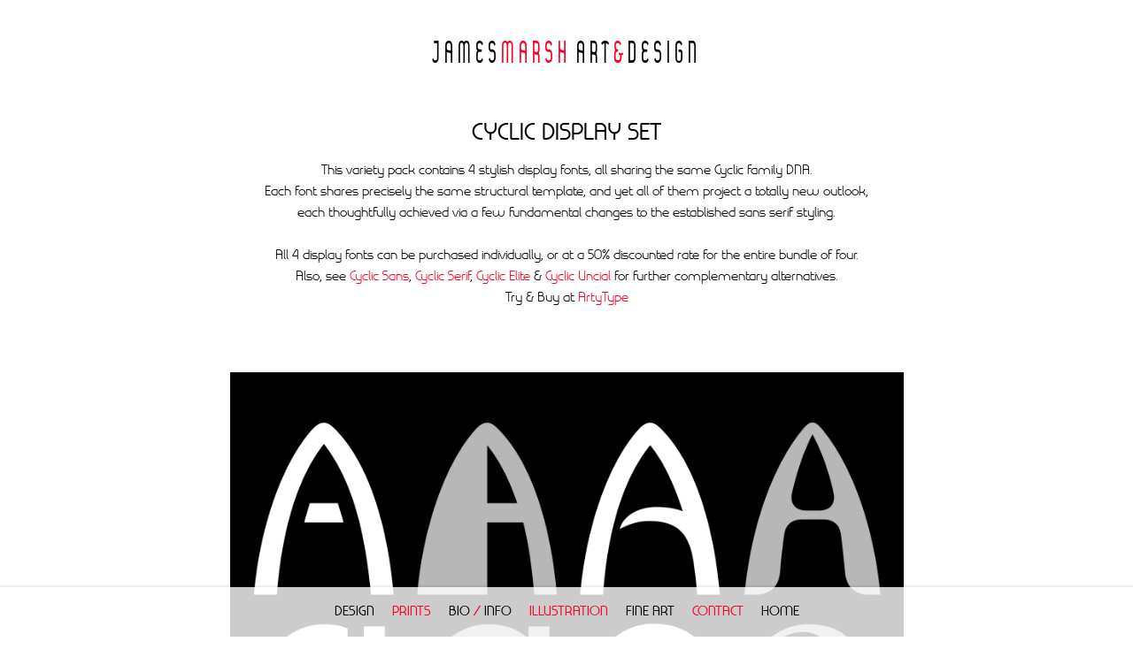

--- FILE ---
content_type: text/html; charset=UTF-8
request_url: https://jamesmarsh.com/design/cyclic-display/
body_size: 5521
content:
<!DOCTYPE html>
<!--[if lt IE 9 ]> <html lang="en-GB" class="no-js lt-ie9"> <![endif]-->
<!--[if (gt IE 9)|!(IE)]><!--> <html lang="en-GB" class="no-js"> <!--<![endif]-->
	<head>
	<!--[if lt IE 9]>
		<script type="text/javascript" src="https://jamesmarsh.com/wp-content/themes/shift/assets/lib//html5shiv/html5shiv.min.js"></script>
	<![endif]-->
  <meta charset="utf-8">
  <meta http-equiv="X-UA-Compatible" content="IE=edge">
  <title>Cyclic Display font bundle &#x2d; James Marsh</title>
  <meta name="viewport" content="width=device-width, initial-scale=1">
	
<!-- The SEO Framework by Sybre Waaijer -->
<meta name="robots" content="max-snippet:-1,max-image-preview:standard,max-video-preview:-1" />
<meta name="description" content="Cyclic Display font bundle of 4 stylish fonts from ArtyType &#x2d; Cyclic Thorny, Cyclic Stencil, Cyclic Eclipse &#038; Cyclic Bevel" />
<meta property="og:image" content="https://jamesmarsh.com/wp-content/uploads/2022/04/Cyclic-XL-SQ-3b.jpg" />
<meta property="og:image:width" content="576" />
<meta property="og:image:height" content="576" />
<meta property="og:image" content="https://jamesmarsh.com/wp-content/uploads/2022/04/Cyclic-Bundle-XL.png" />
<meta property="og:image" content="https://jamesmarsh.com/wp-content/uploads/2022/04/ManRay-long-banner.png" />
<meta property="og:image" content="https://jamesmarsh.com/wp-content/uploads/2022/04/Cyclic-Thorny-SQ-8.jpg" />
<meta property="og:image" content="https://jamesmarsh.com/wp-content/uploads/2022/04/Cyclic-Eclipse-CE5.png" />
<meta property="og:image" content="https://jamesmarsh.com/wp-content/uploads/2022/04/Cyclic-Elite-Pilates.png" />
<meta property="og:locale" content="en_GB" />
<meta property="og:type" content="article" />
<meta property="og:title" content="Cyclic Display font bundle &#x2d; James Marsh" />
<meta property="og:description" content="Cyclic Display font bundle of 4 stylish fonts from ArtyType &#x2d; Cyclic Thorny, Cyclic Stencil, Cyclic Eclipse &#038; Cyclic Bevel" />
<meta property="og:url" content="https://jamesmarsh.com/design/cyclic-display/" />
<meta property="og:site_name" content="James Marsh" />
<meta property="article:published_time" content="2022-04-03T15:03+00:00" />
<meta property="article:modified_time" content="2023-09-28T08:48+00:00" />
<meta property="og:updated_time" content="2023-09-28T08:48+00:00" />
<meta name="twitter:card" content="summary_large_image" />
<meta name="twitter:title" content="Cyclic Display font bundle &#x2d; James Marsh" />
<meta name="twitter:description" content="Cyclic Display font bundle of 4 stylish fonts from ArtyType &#x2d; Cyclic Thorny, Cyclic Stencil, Cyclic Eclipse &#038; Cyclic Bevel" />
<meta name="twitter:image" content="https://jamesmarsh.com/wp-content/uploads/2022/04/Cyclic-XL-SQ-3b.jpg" />
<meta name="twitter:image:width" content="576" />
<meta name="twitter:image:height" content="576" />
<link rel="canonical" href="https://jamesmarsh.com/design/cyclic-display/" />
<script type="application/ld+json">{"@context":"https://schema.org","@type":"BreadcrumbList","itemListElement":[{"@type":"ListItem","position":1,"item":{"@id":"https://jamesmarsh.com/","name":"James Marsh"}},{"@type":"ListItem","position":2,"item":{"@id":"https://jamesmarsh.com/designs/fonts/","name":"ArtyType Fonts"}},{"@type":"ListItem","position":3,"item":{"@id":"https://jamesmarsh.com/design/cyclic-display/","name":"Cyclic Display font bundle"}}]}</script>
<!-- / The SEO Framework by Sybre Waaijer | 6.05ms meta | 1.76ms boot -->

<link rel='dns-prefetch' href='//s.w.org' />
		<script type="text/javascript">
			window._wpemojiSettings = {"baseUrl":"https:\/\/s.w.org\/images\/core\/emoji\/12.0.0-1\/72x72\/","ext":".png","svgUrl":"https:\/\/s.w.org\/images\/core\/emoji\/12.0.0-1\/svg\/","svgExt":".svg","source":{"concatemoji":"https:\/\/jamesmarsh.com\/wp-includes\/js\/wp-emoji-release.min.js?ver=5.4.18"}};
			/*! This file is auto-generated */
			!function(e,a,t){var n,r,o,i=a.createElement("canvas"),p=i.getContext&&i.getContext("2d");function s(e,t){var a=String.fromCharCode;p.clearRect(0,0,i.width,i.height),p.fillText(a.apply(this,e),0,0);e=i.toDataURL();return p.clearRect(0,0,i.width,i.height),p.fillText(a.apply(this,t),0,0),e===i.toDataURL()}function c(e){var t=a.createElement("script");t.src=e,t.defer=t.type="text/javascript",a.getElementsByTagName("head")[0].appendChild(t)}for(o=Array("flag","emoji"),t.supports={everything:!0,everythingExceptFlag:!0},r=0;r<o.length;r++)t.supports[o[r]]=function(e){if(!p||!p.fillText)return!1;switch(p.textBaseline="top",p.font="600 32px Arial",e){case"flag":return s([127987,65039,8205,9895,65039],[127987,65039,8203,9895,65039])?!1:!s([55356,56826,55356,56819],[55356,56826,8203,55356,56819])&&!s([55356,57332,56128,56423,56128,56418,56128,56421,56128,56430,56128,56423,56128,56447],[55356,57332,8203,56128,56423,8203,56128,56418,8203,56128,56421,8203,56128,56430,8203,56128,56423,8203,56128,56447]);case"emoji":return!s([55357,56424,55356,57342,8205,55358,56605,8205,55357,56424,55356,57340],[55357,56424,55356,57342,8203,55358,56605,8203,55357,56424,55356,57340])}return!1}(o[r]),t.supports.everything=t.supports.everything&&t.supports[o[r]],"flag"!==o[r]&&(t.supports.everythingExceptFlag=t.supports.everythingExceptFlag&&t.supports[o[r]]);t.supports.everythingExceptFlag=t.supports.everythingExceptFlag&&!t.supports.flag,t.DOMReady=!1,t.readyCallback=function(){t.DOMReady=!0},t.supports.everything||(n=function(){t.readyCallback()},a.addEventListener?(a.addEventListener("DOMContentLoaded",n,!1),e.addEventListener("load",n,!1)):(e.attachEvent("onload",n),a.attachEvent("onreadystatechange",function(){"complete"===a.readyState&&t.readyCallback()})),(n=t.source||{}).concatemoji?c(n.concatemoji):n.wpemoji&&n.twemoji&&(c(n.twemoji),c(n.wpemoji)))}(window,document,window._wpemojiSettings);
		</script>
		<style type="text/css">
img.wp-smiley,
img.emoji {
	display: inline !important;
	border: none !important;
	box-shadow: none !important;
	height: 1em !important;
	width: 1em !important;
	margin: 0 .07em !important;
	vertical-align: -0.1em !important;
	background: none !important;
	padding: 0 !important;
}
</style>
	<link rel='stylesheet' id='wp-block-library-css'  href='https://jamesmarsh.com/wp-includes/css/dist/block-library/style.min.css?ver=5.4.18' type='text/css' media='all' />
<link rel='stylesheet' id='wspsc-style-css'  href='https://jamesmarsh.com/wp-content/plugins/wordpress-simple-paypal-shopping-cart/wp_shopping_cart_style.css?ver=4.4.9' type='text/css' media='all' />
<link rel='stylesheet' id='shift-style-css'  href='https://jamesmarsh.com/wp-content/themes/shift/assets/css/style.min.css?ver=5.4.18' type='text/css' media='all' />
<script type='text/javascript' src='https://jamesmarsh.com/wp-content/themes/shift/assets/js/modernizr.min.js?ver=2.7.2'></script>
<script type='text/javascript' src='https://jamesmarsh.com/wp-includes/js/jquery/jquery.js?ver=1.12.4-wp'></script>
<script type='text/javascript' src='https://jamesmarsh.com/wp-includes/js/jquery/jquery-migrate.min.js?ver=1.4.1'></script>
<link rel='https://api.w.org/' href='https://jamesmarsh.com/wp-json/' />
<link rel="EditURI" type="application/rsd+xml" title="RSD" href="https://jamesmarsh.com/xmlrpc.php?rsd" />
<link rel="wlwmanifest" type="application/wlwmanifest+xml" href="https://jamesmarsh.com/wp-includes/wlwmanifest.xml" /> 
<link rel="alternate" type="application/json+oembed" href="https://jamesmarsh.com/wp-json/oembed/1.0/embed?url=https%3A%2F%2Fjamesmarsh.com%2Fdesign%2Fcyclic-display%2F" />
<link rel="alternate" type="text/xml+oembed" href="https://jamesmarsh.com/wp-json/oembed/1.0/embed?url=https%3A%2F%2Fjamesmarsh.com%2Fdesign%2Fcyclic-display%2F&#038;format=xml" />

<!-- WP Simple Shopping Cart plugin v4.4.9 - https://www.tipsandtricks-hq.com/wordpress-simple-paypal-shopping-cart-plugin-768/ -->

	<script type="text/javascript">
	<!--
	//
	function ReadForm (obj1, tst) 
	{ 
	    // Read the user form
	    var i,j,pos;
	    val_total="";val_combo="";		
	
	    for (i=0; i<obj1.length; i++) 
	    {     
	        // run entire form
	        obj = obj1.elements[i];           // a form element
	
	        if (obj.type == "select-one") 
	        {   // just selects
	            if (obj.name == "quantity" ||
	                obj.name == "amount") continue;
		        pos = obj.selectedIndex;        // which option selected
		        val = obj.options[pos].value;   // selected value
		        val_combo = val_combo + " (" + val + ")";
	        }
	    }
		// Now summarize everything we have processed above
		val_total = obj1.product_tmp.value + val_combo;
		obj1.wspsc_product.value = val_total;
	}
	//-->
	</script></head>	<body class="cpt_design-template-default single single-cpt_design postid-12601">
		<div class="content-wrap">
		<header class="page__header">
	<a href="#main-menu" class="menu-button">MENU</a>
		<h1 class="page__title">JAMES<span class="red">MARSH</span><span class="hidden"> </span>ART<span class="red">&</span>DESIGN</h1>
		</header>
<article class="post post--design">
	<header class="post__header">
	<h1 class="post__title">Cyclic Display Set</h1>
</header>    <div class="post__entry">
		<p class="p1" style="text-align: center;">This variety pack contains 4 stylish display fonts, all sharing the same Cyclic family DNA.<br />
Each font shares precisely the same structural template, and yet all of them project a totally new outlook,<br />
each thoughtfully achieved via a few fundamental changes to the established sans serif styling.</p>
<p style="text-align: center;">All 4 display fonts can be purchased individually, or at a 50% discounted rate for the entire bundle of four.<br />
Also, see <a href="https://arty-type.com/product/cyclic-sans/">Cyclic Sans</a>, <a href="https://arty-type.com/product/cyclic/">Cyclic Serif</a>, <a href="https://arty-type.com/product/cyclic-elite/">Cyclic Elite</a> &amp; <a href="https://arty-type.com/product/cyclic-uncial/">Cyclic Uncial</a> for further complementary alternatives.<br />
Try &amp; Buy at <a href="https://arty-type.com/project/cyclic-display/">ArtyType</a></p>
<p>&nbsp;</p>
<p><img class="wp-image-12602 aligncenter" src="https://jamesmarsh.com/wp-content/uploads/2022/04/Cyclic-Bundle-XL.png" alt="" width="761" height="502" /></p>
<p>&nbsp;</p>
<p>&nbsp;</p>
<p style="text-align: center;"><img class="wp-image-12603" src="https://jamesmarsh.com/wp-content/uploads/2022/04/ManRay-long-banner.png" alt="" width="1012" height="503" /></p>
<p style="text-align: center;">• Cyclic Thorny, as the name implies, has pronounced thorns adorning appropriate terminals.</p>
<p>&nbsp;</p>
<p style="text-align: center;"><img class="aligncenter wp-image-12613" src="https://jamesmarsh.com/wp-content/uploads/2022/04/Cyclic-Thorny-SQ-8.jpg" alt="" width="692" height="660" /></p>
<p>&nbsp;</p>
<p>&nbsp;</p>
<p style="text-align: center;"><img class="aligncenter wp-image-12605" src="https://jamesmarsh.com/wp-content/uploads/2022/04/Cyclic-Eclipse-CE5.png" alt="" width="702" height="714" /></p>
<p style="text-align: center;">• Cyclic Eclipse creates a bold, contrasting thick &amp; thin aspect to the face.</p>
<p>&nbsp;</p>
<p style="text-align: center;"><img class="aligncenter wp-image-12607" src="https://jamesmarsh.com/wp-content/uploads/2022/04/Cyclic-Elite-Pilates.png" alt="" width="713" height="506" /></p>
<p style="text-align: center;">• Cyclic Elite Bevel has the uprights chamfered internally &amp; externally to create a well rounded &amp; unique look to this versatile reincarnation</p>
<p>&nbsp;</p>
<p style="text-align: center;"><img class="aligncenter wp-image-12608" src="https://jamesmarsh.com/wp-content/uploads/2022/04/Cyclic-Elite-Watercolour-XL.png" alt="" width="718" height="479" /></p>
<p>&nbsp;</p>
<p>&nbsp;</p>
<p style="text-align: center;"><img class="aligncenter wp-image-12609" src="https://jamesmarsh.com/wp-content/uploads/2022/04/Stencil-banner.png" alt="" width="1008" height="711" srcset="https://jamesmarsh.com/wp-content/uploads/2022/04/Stencil-banner-300x212.png 300w, https://jamesmarsh.com/wp-content/uploads/2022/04/Stencil-banner-768x543.png 768w" sizes="(max-width: 1008px) 100vw, 1008px" /></p>
<p style="text-align: center;">• Cyclic Stencil stylishly emulates a utilitarian stencilled font by means of the various gaps scattered throughout most of its characters.</p>
<p>&nbsp;</p>
<p>&nbsp;</p>
<p style="text-align: center;"><img class="aligncenter wp-image-12610" src="https://jamesmarsh.com/wp-content/uploads/2022/04/Cyclic-Stencil-thin-banner-6.png" alt="" width="837" height="378" /></p>
<p style="text-align: center;">Try &amp; Buy at <a href="https://arty-type.com/project/cyclic-display/">ArtyType</a></p>
    </div>
</article>

<!-- Pagingation -->
	
	<nav class="pagination pagination--post" role="navigation">
		<h1 class="pagination--post screen-reader-text">Post navigation</h1>
		
		<div class="pagination__links">
						<div class="pagination__prev">
				<a href="https://jamesmarsh.com/design/cyclic/" ><span class="pagination__meta">&larr;</span> CYCLIC</a>
			</div>
			
						<div class="pagination__next">
				<a href="https://jamesmarsh.com/design/cyclic-eclipse/" >Cyclic Eclipse <span class="pagination__meta">&rarr;</span></a>
			</div>
					</div>
	</nav>
<div class="fixed-nav-wrap">
		<nav class="main-menu" id="main-menu">
		<ul class="main-menu-list">
		<li><a href="#" class="sub-menu__trigger">DESIGN</a>
			<ul class="sub-menu">
					<li class="cat-item cat-item-8"><a href="https://jamesmarsh.com/designs/fonts/" title="Range of font designs created for my ArtyType foundry
View &amp; sample the full range via the links in each folder">ArtyType Fonts</a>
</li>
	<li class="cat-item cat-item-37"><a href="https://jamesmarsh.com/designs/design/" title="ARTIST EDITION BOOKS &amp; POSTERS FOR SALE
Also Showcasing Posters, Labels &amp; other Design projects.">BOOKS-CARDS-POSTERS ETC.</a>
</li>
	<li class="cat-item cat-item-5"><a href="https://jamesmarsh.com/designs/branding-logos/" title="Identities &amp; logos created for Individuals, Companies or Corporate Clients">Branding &amp; Logos</a>
</li>
	<li class="cat-item cat-item-33"><a href="https://jamesmarsh.com/designs/music-festivals/" title="Branding work created for various musical events">Music Festivals &amp; Events</a>
</li>
	<li class="cat-item cat-item-4"><a href="https://jamesmarsh.com/designs/music-packaging/" title="A mixed selection of album design projects">Music Packaging</a>
</li>
	<li class="cat-item cat-item-6"><a href="https://jamesmarsh.com/designs/talk-talk-projects/" title="Various Projects &amp; Cover Designs for the &#039;80s band Talk Talk">Talk-Talk Projects</a>
</li>
			</ul>
		</li>
		<li><a href="/prints/">PRINTS</a></li>
		<li><a href="/bio-info/">BIO / INTRO</a></li>
		<li><a href="/illustration-temp/">ILLUSTRATION</a></li>
		<!--
<li><a href="#" class="sub-menu__trigger">ILLUSTRATION</a>
			<ul class="sub-menu">
				<li class="cat-item cat-item-9"><a href="https://jamesmarsh.com/illustrations/advertising/">Advertising</a>
<ul class='children'>
	<li class="cat-item cat-item-13"><a href="https://jamesmarsh.com/illustrations/advertising/corporate-business/">Corporate / Business</a>
</li>
	<li class="cat-item cat-item-14"><a href="https://jamesmarsh.com/illustrations/advertising/design-print/">Design / Print</a>
</li>
	<li class="cat-item cat-item-15"><a href="https://jamesmarsh.com/illustrations/advertising/food-drink/">Food + Drink</a>
</li>
	<li class="cat-item cat-item-16"><a href="https://jamesmarsh.com/illustrations/advertising/nature-animals/">Nature / Animals</a>
</li>
	<li class="cat-item cat-item-17"><a href="https://jamesmarsh.com/illustrations/advertising/pastiche/">Pastiche</a>
</li>
</ul>
</li>
	<li class="cat-item cat-item-10"><a href="https://jamesmarsh.com/illustrations/editorial/">Editorial</a>
<ul class='children'>
	<li class="cat-item cat-item-18"><a href="https://jamesmarsh.com/illustrations/editorial/finance/">Finance</a>
</li>
	<li class="cat-item cat-item-19"><a href="https://jamesmarsh.com/illustrations/editorial/food-drink-editorial/">Food + Drink</a>
</li>
	<li class="cat-item cat-item-20"><a href="https://jamesmarsh.com/illustrations/editorial/nature-environment/">Nature / Environment</a>
</li>
	<li class="cat-item cat-item-21"><a href="https://jamesmarsh.com/illustrations/editorial/science-medicine/">Science + Medicine</a>
</li>
	<li class="cat-item cat-item-22"><a href="https://jamesmarsh.com/illustrations/editorial/social-issues/">Social Issues</a>
</li>
	<li class="cat-item cat-item-23"><a href="https://jamesmarsh.com/illustrations/editorial/technology/">Technology</a>
</li>
	<li class="cat-item cat-item-24"><a href="https://jamesmarsh.com/illustrations/editorial/the-arts/">The Arts</a>
</li>
</ul>
</li>
	<li class="cat-item cat-item-11"><a href="https://jamesmarsh.com/illustrations/publishing/">Publishing</a>
<ul class='children'>
	<li class="cat-item cat-item-25"><a href="https://jamesmarsh.com/illustrations/publishing/childrens-classics-etc/">Childrens Classics Etc.</a>
</li>
	<li class="cat-item cat-item-26"><a href="https://jamesmarsh.com/illustrations/publishing/fiction/">Fiction</a>
</li>
	<li class="cat-item cat-item-27"><a href="https://jamesmarsh.com/illustrations/publishing/mysteries-crime/">Mysteries / Crime</a>
</li>
	<li class="cat-item cat-item-28"><a href="https://jamesmarsh.com/illustrations/publishing/non-fiction/">Non Fiction</a>
</li>
	<li class="cat-item cat-item-29"><a href="https://jamesmarsh.com/illustrations/publishing/science-fiction/">Science Fiction</a>
</li>
	<li class="cat-item cat-item-30"><a href="https://jamesmarsh.com/illustrations/publishing/teen-fiction/">Teen Fiction</a>
</li>
</ul>
</li>
	<li class="cat-item cat-item-12"><a href="https://jamesmarsh.com/illustrations/stock-library/">Stock Library</a>
</li>
			</ul>
		</li>
-->
		<li><a href="#" class="sub-menu__trigger">FINE ART</a>
			<ul class="sub-menu">
				<li><a href="https://jamesmarsh.com/fine-art-intro/">Introduction</a></li>
					<li class="cat-item cat-item-38"><a href="https://jamesmarsh.com/fine-art-category/abstract-prints/" title="Various folders of Abstract &#039;Edition Print work’ - offered for sale
">Abstract Prints</a>
</li>
	<li class="cat-item cat-item-40"><a href="https://jamesmarsh.com/fine-art-category/original-art-editions/" title="Folders of mixed-media Original Works
&amp; various Edition Prints
">Original Art &amp; Editions</a>
</li>
	<li class="cat-item cat-item-39"><a href="https://jamesmarsh.com/fine-art-category/collage-editions/" title="Various folders of Collage &#039;Editions&#039; &amp; other Edition Print works - for sale">Various Editions</a>
</li>
			</ul>
		</li>
		<li><a href="mailto:mail@jamesmarsh.com" title="Email James">CONTACT</a></li>
		<li><a href="/">HOME</a></li>
	</ul>
</nav>
</div>		</div>
	</body>
	<script type='text/javascript' src='https://jamesmarsh.com/wp-content/themes/shift/assets/js/footer-scripts.min.js?ver=1.0.0'></script>
<script type='text/javascript' src='https://jamesmarsh.com/wp-content/themes/shift/assets/lib/fancybox/jquery.fancybox.min.js?ver=2.1.5'></script>
<script type='text/javascript' src='https://jamesmarsh.com/wp-includes/js/wp-embed.min.js?ver=5.4.18'></script>
	<script>	
	jQuery(document).ready(function($) {
	
		// add fancybox link to content images, galleries and captions:
		$(".post__entry a img").closest("a").addClass('fancybox').attr('rel', 'post-image');
		$(".wp-caption a img").closest("a").addClass('fancybox').attr('rel', 'post-image');
		$(".gallery a").addClass('fancybox').attr('rel', 'gallery');
		
		// add caption text to title attr
		$('.wp-caption').each(function(){
    	var caption = $(this).find('.wp-caption-text').text();
			$(this).find('a').attr('title', caption);
		});
		
		$('.gallery-item').each(function(){
    	var caption = $(this).find('.wp-caption-text').text();
			$(this).find('a').attr('title', caption);
		});		
	
		$(".fancybox").fancybox({
			padding: 10,
				helpers : {
					overlay : {
			      css : {
			          'background' : 'rgba(255, 255, 255, 0.8)'
			      }
			    }
			  }
		});
	
	});
	</script>
	</html>

--- FILE ---
content_type: text/css
request_url: https://jamesmarsh.com/wp-content/themes/shift/assets/css/style.min.css?ver=5.4.18
body_size: 3715
content:
.gallery:after,.grid:after,.max-wrap:after,.section--archive:after,.section--prints:after,.section:after{content:"";display:table;clear:both}.gallery:before,.grid:before,.max-wrap:before,.section--archive:before,.section--prints:before,.section:before{content:"";display:table}.screen-reader-text{border:0;clip:rect(0 0 0 0);height:1px;margin:-1px;overflow:hidden;padding:0;position:absolute;width:1px}*,:after,:before{-moz-box-sizing:border-box;box-sizing:border-box}/*! normalize.css v3.0.1 | MIT License | git.io/normalize */html{-ms-text-size-adjust:100%;-webkit-text-size-adjust:100%}body{margin:0}article,aside,details,figcaption,figure,footer,header,hgroup,main,nav,section,summary{display:block}audio,canvas,progress,video{display:inline-block;vertical-align:baseline}audio:not([controls]){display:none;height:0}[hidden],template{display:none}a{background:0 0}a:active,a:hover{outline:0}abbr[title]{border-bottom:1px dotted}b,strong{font-weight:700}dfn{font-style:italic}mark{background:#ff0;color:#000}small{font-size:80%}sub,sup{font-size:75%;line-height:0;position:relative;vertical-align:baseline}sup{top:-.5em}sub{bottom:-.25em}img{border:0}svg:not(:root){overflow:hidden}figure{margin:1em 40px}hr{-moz-box-sizing:content-box;box-sizing:content-box;height:0}pre{overflow:auto}code,kbd,pre,samp{font-family:monospace,monospace;font-size:1em}button,input,optgroup,select,textarea{color:inherit;font:inherit;margin:0}button{overflow:visible}button,select{text-transform:none}button,html input[type=button],input[type=reset],input[type=submit]{-webkit-appearance:button;cursor:pointer}button[disabled],html input[disabled]{cursor:default}button::-moz-focus-inner,input::-moz-focus-inner{border:0;padding:0}input{line-height:normal}input[type=checkbox],input[type=radio]{-moz-box-sizing:border-box;box-sizing:border-box;padding:0}input[type=number]::-webkit-inner-spin-button,input[type=number]::-webkit-outer-spin-button{height:auto}input[type=search]{-webkit-appearance:textfield;-moz-box-sizing:content-box;box-sizing:content-box}input[type=search]::-webkit-search-cancel-button,input[type=search]::-webkit-search-decoration{-webkit-appearance:none}fieldset{border:1px solid silver;margin:0 2px;padding:.35em .625em .75em}legend{border:0;padding:0}textarea{overflow:auto}optgroup{font-weight:700}table{border-collapse:collapse;border-spacing:0}td,th{padding:0}@font-face{font-family:OmniLight;src:url(../fonts/Omni-Light.eot);src:url(../fonts/Omni-Light.eot?#iefix) format("embedded-opentype"),url(../fonts/Omni-Light.woff) format("woff"),url(../fonts/Omni-Light.ttf) format("truetype"),url(../fonts/Omni-Light.svg#Omni-Light) format("svg");font-style:normal;font-weight:400;text-rendering:optimizeLegibility}@font-face{font-family:OmniMedium;src:url(../fonts/Omni-Medium.eot);src:url(../fonts/Omni-Medium.eot?#iefix) format("embedded-opentype"),url(../fonts/Omni-Medium.woff) format("woff"),url(../fonts/Omni-Medium.ttf) format("truetype"),url(../fonts/Omni-Medium.svg#Omni-Medium) format("svg");font-style:normal;font-weight:400;text-rendering:optimizeLegibility}@font-face{font-family:SomatypeSkwoshXBold;src:url(../fonts/SomatypeSkwosh-XBold.eot);src:url(../fonts/SomatypeSkwosh-XBold.eot?#iefix) format("embedded-opentype"),url(../fonts/SomatypeSkwosh-XBold.woff) format("woff"),url(../fonts/SomatypeSkwosh-XBold.ttf) format("truetype"),url(../fonts/SomatypeSkwosh-XBold.svg#SomatypeSkwosh-XBold) format("svg");font-style:normal;font-weight:400;text-rendering:optimizeLegibility}.alignleft{display:inline;float:left;margin-right:1.5em}.alignright{display:inline;float:right;margin-left:1.5em}.aligncenter{display:block;margin:0 auto}.max-wrap{max-width:68.75em;margin:0 auto}.grid{margin-left:-1em;margin-right:-1em}.gu{float:left;padding:0 1em;width:100%}.gu--rev{float:right}.one-half{width:50%}.one-third{width:33.333333%}.two-thirds{width:66.666666%}.one-fourth{width:25%}.one-fifth{width:20%}.two-fifths{width:40%}.three-fifths{width:60%}.four-fifths{width:80%}.one-sixth{width:16.66667%}.two-sixths{width:33.33333%}.three-sixths{width:50%}.four-sixths{width:66.66667%}.five-sixths{width:83.33333%}.offset-one-sixth{margin-left:16.66667%}@font-face{font-family:icomoon;src:url(../fonts/icomoon.eot);src:url(../fonts/icomoon.eot?#iefix) format("embedded-opentype"),url(../fonts/icomoon.woff) format("woff"),url(../fonts/icomoon.ttf) format("truetype"),url(../fonts/icomoon.svg?#icomoon) format("svg");font-weight:400;font-style:normal}[class*=" icon-"],[class^=icon-]{font-family:icomoon;speak:none;font-style:normal;font-weight:400;font-variant:normal;text-transform:none;line-height:1;vertical-align:-8%;margin-right:.25em;-webkit-font-smoothing:antialiased;-moz-osx-font-smoothing:grayscale}.icon-close:before{content:"\e600"}.icon-arrow-left:before{content:"\e601"}img{max-width:100%;height:auto}iframe{display:block}.video-container{position:relative;padding-bottom:56.25%;padding-top:30px;height:0;overflow:hidden}.video-container embed,.video-container iframe,.video-container object{position:absolute;top:0;left:0;width:100%;height:100%}html{font-size:100%;line-height:1.5;font-family:OmniLight,Arial,sans-serif;color:#000}.page-id-79 .shopping_cart h2,h1,h2,h3,h4,h5,h6{margin:0;padding:0;line-height:1.125;font-family:OmniMedium,Arial,sans-serif;font-weight:400;color:#000}h1{font-size:2em;margin-bottom:.5em}.page-id-79 .shopping_cart h2,h2{font-size:1.75em;margin-bottom:.571428571em;margin-top:.5em}h3{font-size:1.5em;margin-bottom:.666666667em}h4{font-size:1.25em;margin-bottom:.8em}h5{font-size:1em;margin-bottom:1em}h6{text-transform:uppercase;font-size:1em;margin-bottom:1em}p{margin:0 0 1.5em;color:#000;font-size:1em}a{text-decoration:none;color:#fa0024;-webkit-transition:color .25s,background .25s;transition:color .25s,background .25s}a:hover{color:#ff6178}.view-your-cart,.wp_cart_button_wrapper{text-align:center}.page-id-79 .shopping_cart,.page-id-79 .wp_cart_empty_cart_section,.page-id-79 .wp_cart_visit_shop_link a{font-size:1em}.page-id-79 .shopping_cart input{outline:0}.page-id-79 .shopping_cart td{padding:.5em 0;border-bottom:1px solid #aaa;vertical-align:middle;text-align:left}.page-id-79 .shopping_cart input[name=quantity]{outline:0}.page-id-79 .shopping_cart input[name=quantity]:focus{border:1px solid #000}.page-id-79 .shopping_cart .wp_cart_item_info{text-align:left;vertical-align:middle;display:inline-block}.page-id-79 .shopping_cart .wp_cart_item_thumbnail{display:none}.page-id-79 .shopping_cart .wpspsc_checkout_form td{text-align:right;border-bottom:none}.page-id-79 .shopping_cart .wpspsc_checkout_form td form{display:inline-block}@media screen and (min-width:37.5em){.page-id-79 .shopping_cart{min-width:450px}.page-id-79 .shopping_cart .wp_cart_item_thumbnail{display:inline-block;max-width:75px;vertical-align:middle}}@media screen and (min-width:53.125em){.page-id-79 .shopping_cart{min-width:550px}}.bespoke-print-info{margin-bottom:.5em}.bespoke-print-form{margin-bottom:3em}.bespoke-print-form label{display:block;text-align:center}.bespoke-print-form #wspsc_product{margin-bottom:1em}html{min-height:100%;height:100%;position:relative}body{height:100%}.content-wrap{max-width:68.75em;min-width:18.75em;height:100%;margin:0 auto;display:table;padding:1.5em}.lt-ie9 .content-wrap{padding-bottom:5em;min-width:51.125em}@media screen and (min-width:37.5em){.content-wrap{padding-bottom:5em;min-width:35.5em}}@media screen and (min-width:53.125em){.content-wrap{min-width:51.125em}}@media screen and (min-width:68.75em){.content-wrap{min-width:66.75em}}.content-wrap__inner{display:table-cell;width:100%;height:100%;text-align:center;vertical-align:middle}.section,.section--prints{padding:2em 0}.section__description{max-width:37.5em;text-align:center;margin:0 auto}.section--archive .post--summary{float:left;width:50%;padding:.25em}@media screen and (min-width:28.125em){.section--archive .post--summary{width:33.3333%}.section--archive .post--summary:nth-child(3n+4){clear:left}}@media screen and (min-width:37.5em){.section--archive .post--summary{width:25%}.section--archive .post--summary:nth-child(3n+4){clear:none}.section--archive .post--summary:nth-child(4n+5){clear:left}}.lt-ie9 .section--archive .post--summary{width:20%}.lt-ie9 .section--archive .post--summary:nth-child(4n+5){clear:none}.lt-ie9 .section--archive .post--summary:nth-child(5n+6){clear:left}@media screen and (min-width:53.125em){.section--archive .post--summary{width:20%}.section--archive .post--summary:nth-child(4n+5){clear:none}.section--archive .post--summary:nth-child(5n+6){clear:left}}.section--prints{margin:0 -.25em;padding-top:0}.section--prints .post--print{float:left;width:50%;padding:.25em}@media screen and (min-width:28.125em){.section--prints .post--print{width:33.3333%}.section--prints .post--print:nth-child(2n+1){clear:none}.section--prints .post--print:nth-child(3n+1){clear:left}}@media screen and (min-width:37.5em){.section--prints .post--print{width:25%}.section--prints .post--print:nth-child(3n+1){clear:none}.section--prints .post--print:nth-child(4n+1){clear:left}}.lt-ie9 .section--prints .post--print{width:20%}.lt-ie9 .section--prints .post--print:nth-child(4n+1){clear:none}.lt-ie9 .section--prints .post--print:nth-child(5n+1){clear:left}@media screen and (min-width:53.125em){.section--prints .post--print{width:20%}.section--prints .post--print:nth-child(4n+1){clear:none}.section--prints .post--print:nth-child(5n+1){clear:left}}.btn,.wp_cart_button_wrapper input[type=submit]{background:#aaa;border:1px solid #666;line-height:1.25;-webkit-transition:background .3s,color .3s;transition:background .3s,color .3s;padding:.25em .75em .15em;display:inline-block;font-family:OmniMedium,Arial,sans-serif;outline:0}.btn:hover,.wp_cart_button_wrapper input[type=submit]:hover{background:#999;color:#fff}.gallery{margin:0 -.25em}.gallery-item{float:left;width:50%;padding:.25em;margin:0}.gallery-item:nth-child(2n+1){clear:left}.gallery-item .gallery-icon img{display:block;border:1px solid #aaa}.gallery-item .gallery-caption{display:none}@media screen and (min-width:28.125em){.gallery-item{width:33.3333%}.gallery-item:nth-child(2n+1){clear:none}.gallery-item:nth-child(3n+1){clear:left}}@media screen and (min-width:37.5em){.gallery-item{width:25%}.gallery-item:nth-child(3n+1){clear:none}.gallery-item:nth-child(4n+1){clear:left}}.lt-ie9 .gallery-item{width:20%}.lt-ie9 .gallery-item:nth-child(4n+1){clear:none}.lt-ie9 .gallery-item:nth-child(5n+1){clear:left}@media screen and (min-width:53.125em){.gallery-item{width:20%}.gallery-item:nth-child(4n+1){clear:none}.gallery-item:nth-child(5n+1){clear:left}}.wp-caption{margin:2em auto;max-width:100%;width:auto!important;display:inline-block!important}.wp-caption img[class*=wp-image-]{display:block;border:1px solid #aaa;margin:0 auto}.wp-caption-text{text-align:center;font-size:.875em;margin-top:.5em}.copyright-notice{text-align:center;font-size:11px;margin-top:4px;color:#aaa}.menu-button{font-family:OmniMedium,sans-serif;display:inline-block}.lt-ie9 .menu-button{display:none}@media screen and (min-width:37.5em){.menu-button{display:none}}.main-menu-list{list-style-type:none;margin:0;padding:0;text-align:center}.main-menu-list>li{display:inline-block;text-transform:uppercase;margin:0 .5em;font-family:OmniMedium,sans-serif}.main-menu-list>li .red{color:#fa0024}.main-menu-list>li>a{text-decoration:none;-webkit-transition:color .3s;transition:color .3s;color:#fa0024}.main-menu-list>li>a:hover{color:#000}.main-menu-list>li:nth-child(odd)>a{text-decoration:none;-webkit-transition:color .3s;transition:color .3s;color:#000}.main-menu-list>li:nth-child(odd)>a:hover{color:#fa0024}.sub-menu{padding:1em;position:fixed;top:0;bottom:0;left:-70%;width:70%;height:100%;max-width:300px;background:#000;list-style-type:none;z-index:100;-webkit-transition:left .3s;transition:left .3s;text-align:left}.sub-menu li{text-transform:uppercase;padding:.25em 0;font-family:OmniMedium,sans-serif;border-bottom:1px dotted #404040}.sub-menu li:last-child{border-bottom:none}.sub-menu li a{text-decoration:none;-webkit-transition:color .3s;transition:color .3s;color:#fff}.sub-menu li a:hover{color:#fa0024}.csstransitions .sub-menu.sub-menu--is-active{left:0;box-shadow:0 0 4px rgba(0,0,0,.2)}.sub-menu--2{left:-65%;width:65%;max-width:280px;background:#262626}.fixed-nav-wrap{background:#fff;background:rgba(255,255,255,.8)}.no-boxshadow .fixed-nav-wrap{border-top:1px solid #aaa}.lt-ie9 .fixed-nav-wrap{padding:1em;width:100%;position:fixed;z-index:1000;bottom:0;left:0;box-shadow:0 0 4px rgba(0,0,0,.2)}@media screen and (min-width:37.5em){.fixed-nav-wrap{padding:1em;width:100%;position:fixed;z-index:1000;bottom:0;left:0;box-shadow:0 0 4px rgba(0,0,0,.2)}}.page__header,.page__img{text-align:center}.page__img img{width:260px}.page__title{font-size:2em;text-transform:uppercase;text-align:center;margin:.5em 0 1.5em;font-family:SomatypeSkwoshXBold,sans-serif;letter-spacing:.14063em}.page__title .hidden{font-size:0}.page__title .red{color:#fa0024}.lt-ie9 .page__title{font-size:2.25em}@media screen and (min-width:37.5em){.page__title{font-size:2.25em}}.page__img~.page__title{margin:-.5em 0 1.5em 0}.page__entry{max-width:37.5em;margin:0 auto;text-align:center}.pagination{margin:1em;border-top:1px solid #aaa;padding-top:.5em;text-align:center}.lt-ie9 .pagination .pagination__prev{width:50%;text-align:left;float:left}.lt-ie9 .pagination .pagination__next{text-align:right;float:right;width:50%}@media screen and (min-width:37.5em){.pagination .pagination__prev{width:50%;text-align:left;float:left}.pagination .pagination__next{text-align:right;float:right;width:50%}}.post--design{margin-bottom:3em}.post__img img{display:block;border:1px solid #aaa;margin:0 auto;height:auto}.post__title{text-align:center;margin-top:1em;text-transform:uppercase;font-size:1.75em}.post--error .post__entry{text-align:center}.post--summary .post__title{font-size:1em;margin:.5em 0;color:#aaa}/*! fancyBox v2.1.5 fancyapps.com | fancyapps.com/fancybox/#license */.fancybox-image,.fancybox-inner,.fancybox-nav,.fancybox-nav span,.fancybox-outer,.fancybox-skin,.fancybox-tmp,.fancybox-wrap,.fancybox-wrap iframe,.fancybox-wrap object{padding:0;margin:0;border:0;outline:0;vertical-align:top}.fancybox-wrap{position:absolute;top:0;left:0;z-index:8020}.fancybox-skin{position:relative;background:#f9f9f9;color:#444;text-shadow:none;border-radius:4px}.fancybox-opened{z-index:8030}.fancybox-opened .fancybox-skin{box-shadow:0 10px 25px rgba(0,0,0,.5)}.fancybox-inner,.fancybox-outer{position:relative}.fancybox-inner{overflow:hidden}.fancybox-type-iframe .fancybox-inner{-webkit-overflow-scrolling:touch}.fancybox-error{color:#444;font:14px/20px "Helvetica Neue",Helvetica,Arial,sans-serif;margin:0;padding:15px;white-space:nowrap}.fancybox-iframe,.fancybox-image{display:block;width:100%;height:100%}.fancybox-image{max-width:100%;max-height:100%}#fancybox-loading,.fancybox-close,.fancybox-next span,.fancybox-prev span{background-image:url(../lib/fancybox/fancybox_sprite.png)}#fancybox-loading{position:fixed;top:50%;left:50%;margin-top:-22px;margin-left:-22px;background-position:0 -108px;opacity:.8;cursor:pointer;z-index:8060}#fancybox-loading div{width:44px;height:44px;background:url(../lib/fancybox/fancybox_loading.gif) center center no-repeat}.fancybox-close{position:absolute;top:-18px;right:-18px;width:36px;height:36px;cursor:pointer;z-index:8040}.fancybox-nav{position:absolute;top:0;width:40%;height:100%;cursor:pointer;text-decoration:none;background:transparent url(../lib/fancybox/blank.gif);-webkit-tap-highlight-color:transparent;z-index:8040}.fancybox-prev{left:0}.fancybox-next{right:0}.fancybox-nav span{position:absolute;top:50%;width:36px;height:34px;margin-top:-18px;cursor:pointer;z-index:8040;visibility:hidden}.fancybox-prev span{left:10px;background-position:0 -36px}.fancybox-next span{right:10px;background-position:0 -72px}.fancybox-nav:hover span{visibility:visible}.fancybox-tmp{position:absolute;top:-99999px;left:-99999px;visibility:hidden;max-width:99999px;max-height:99999px;overflow:visible!important}.fancybox-lock{overflow:hidden!important;width:auto}.fancybox-lock body{overflow:hidden!important}.fancybox-lock-test{overflow-y:hidden!important}.fancybox-overlay{position:absolute;top:0;left:0;overflow:hidden;display:none;z-index:8010;background:url(../lib/fancybox/fancybox_overlay.png)}.fancybox-overlay-fixed{position:fixed;bottom:0;right:0}.fancybox-lock .fancybox-overlay{overflow:auto;overflow-y:scroll}.fancybox-title{visibility:hidden;font:400 13px/20px "Helvetica Neue",Helvetica,Arial,sans-serif;position:relative;text-shadow:none;z-index:8050}.fancybox-opened .fancybox-title{visibility:visible}.fancybox-title-float-wrap{position:absolute;bottom:0;right:50%;margin-bottom:-35px;z-index:8050;text-align:center}.fancybox-title-float-wrap .child{display:inline-block;margin-right:-100%;padding:2px 20px;color:#000;line-height:24px;white-space:nowrap}.fancybox-title-outside-wrap{position:relative;margin-top:10px;color:#fff}.fancybox-title-inside-wrap{padding-top:10px}.fancybox-title-over-wrap{position:absolute;bottom:0;left:0;color:#fff;padding:10px;background:#000;background:rgba(0,0,0,.8)}@media only screen and (-webkit-min-device-pixel-ratio:1.5),only screen and (min--moz-device-pixel-ratio:1.5),only screen and (min-device-pixel-ratio:1.5){#fancybox-loading,.fancybox-close,.fancybox-next span,.fancybox-prev span{background-image:url(../lib/fancybox/fancybox_sprite@2x.png);background-size:44px 152px}#fancybox-loading div{background-image:url(../lib/fancybox/fancybox_loading@2x.gif);background-size:24px 24px}}

--- FILE ---
content_type: application/javascript
request_url: https://jamesmarsh.com/wp-content/themes/shift/assets/js/footer-scripts.min.js?ver=1.0.0
body_size: 127
content:
!function(s){function e(e){var n=e.find("> li").length,u=e.find("li").outerHeight(),i=u*n,t=s("html").height(),a=t-i-24;e.css("padding-top",a)}if(Modernizr.csstransitions)var n=!0;s(".main-menu-list").find("ul").addClass("sub-menu"),s(".main-menu-list").find("ul ul").addClass("sub-menu--2"),s(".sub-menu").prev("a").addClass("sub-menu__trigger"),s(".sub-menu").append('<li><a href="#" class="sub-menu__close"><span class="icon-close"></span>close</a></li>'),s(".sub-menu__trigger").on("click",function(u){u.preventDefault(),u.stopPropagation(),s(".sub-menu").not(s(this).closest(".sub-menu")).removeClass("sub-menu--is-active");var i=s(this).next().toggleClass("sub-menu--is-active");n||i.animate({left:0},300),e(i)}),s(".sub-menu__close").on("click",function(e){e.preventDefault(),e.stopPropagation(),$openMenu=s(this).closest(".sub-menu").removeClass("sub-menu--is-active"),n||$openMenu.animate({left:"-70%"},300)}),s("body").on("click",function(){s(".sub-menu").removeClass("sub-menu--is-active")}),s(window).resize(function(){s(".sub-menu").hasClass("sub-menu--is-active")&&s(".sub-menu--is-active").each(function(){e(s(this))})})}(jQuery),jQuery(document).ready(function(s){s("[href='/bio-info/']").html('Bio <span class="red">/</span> Info')});